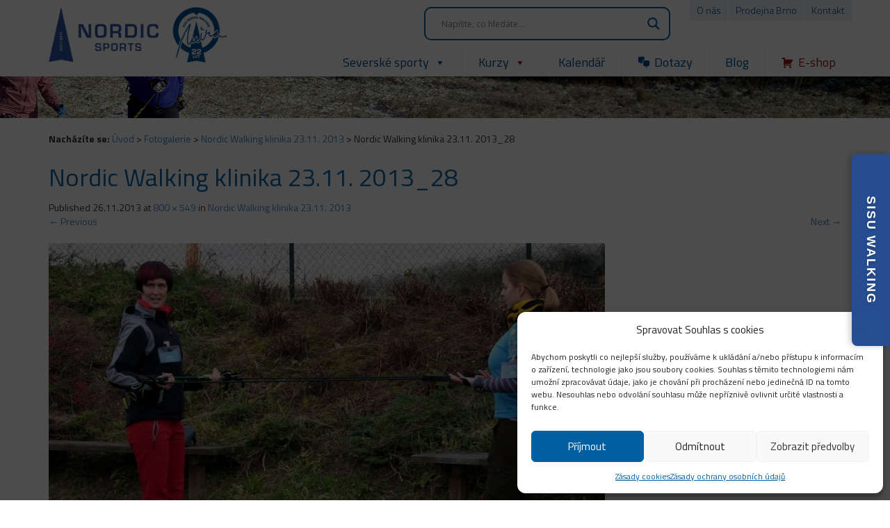

--- FILE ---
content_type: text/html; charset=utf-8
request_url: https://www.google.com/recaptcha/api2/anchor?ar=1&k=6Ld1SpEUAAAAAJ1svjMVyRhubxROErSyBozwgSJL&co=aHR0cHM6Ly93d3cubm9yZGljc3BvcnRzLmN6OjQ0Mw..&hl=en&v=N67nZn4AqZkNcbeMu4prBgzg&size=invisible&anchor-ms=20000&execute-ms=30000&cb=jcbvdkl6eg6a
body_size: 49911
content:
<!DOCTYPE HTML><html dir="ltr" lang="en"><head><meta http-equiv="Content-Type" content="text/html; charset=UTF-8">
<meta http-equiv="X-UA-Compatible" content="IE=edge">
<title>reCAPTCHA</title>
<style type="text/css">
/* cyrillic-ext */
@font-face {
  font-family: 'Roboto';
  font-style: normal;
  font-weight: 400;
  font-stretch: 100%;
  src: url(//fonts.gstatic.com/s/roboto/v48/KFO7CnqEu92Fr1ME7kSn66aGLdTylUAMa3GUBHMdazTgWw.woff2) format('woff2');
  unicode-range: U+0460-052F, U+1C80-1C8A, U+20B4, U+2DE0-2DFF, U+A640-A69F, U+FE2E-FE2F;
}
/* cyrillic */
@font-face {
  font-family: 'Roboto';
  font-style: normal;
  font-weight: 400;
  font-stretch: 100%;
  src: url(//fonts.gstatic.com/s/roboto/v48/KFO7CnqEu92Fr1ME7kSn66aGLdTylUAMa3iUBHMdazTgWw.woff2) format('woff2');
  unicode-range: U+0301, U+0400-045F, U+0490-0491, U+04B0-04B1, U+2116;
}
/* greek-ext */
@font-face {
  font-family: 'Roboto';
  font-style: normal;
  font-weight: 400;
  font-stretch: 100%;
  src: url(//fonts.gstatic.com/s/roboto/v48/KFO7CnqEu92Fr1ME7kSn66aGLdTylUAMa3CUBHMdazTgWw.woff2) format('woff2');
  unicode-range: U+1F00-1FFF;
}
/* greek */
@font-face {
  font-family: 'Roboto';
  font-style: normal;
  font-weight: 400;
  font-stretch: 100%;
  src: url(//fonts.gstatic.com/s/roboto/v48/KFO7CnqEu92Fr1ME7kSn66aGLdTylUAMa3-UBHMdazTgWw.woff2) format('woff2');
  unicode-range: U+0370-0377, U+037A-037F, U+0384-038A, U+038C, U+038E-03A1, U+03A3-03FF;
}
/* math */
@font-face {
  font-family: 'Roboto';
  font-style: normal;
  font-weight: 400;
  font-stretch: 100%;
  src: url(//fonts.gstatic.com/s/roboto/v48/KFO7CnqEu92Fr1ME7kSn66aGLdTylUAMawCUBHMdazTgWw.woff2) format('woff2');
  unicode-range: U+0302-0303, U+0305, U+0307-0308, U+0310, U+0312, U+0315, U+031A, U+0326-0327, U+032C, U+032F-0330, U+0332-0333, U+0338, U+033A, U+0346, U+034D, U+0391-03A1, U+03A3-03A9, U+03B1-03C9, U+03D1, U+03D5-03D6, U+03F0-03F1, U+03F4-03F5, U+2016-2017, U+2034-2038, U+203C, U+2040, U+2043, U+2047, U+2050, U+2057, U+205F, U+2070-2071, U+2074-208E, U+2090-209C, U+20D0-20DC, U+20E1, U+20E5-20EF, U+2100-2112, U+2114-2115, U+2117-2121, U+2123-214F, U+2190, U+2192, U+2194-21AE, U+21B0-21E5, U+21F1-21F2, U+21F4-2211, U+2213-2214, U+2216-22FF, U+2308-230B, U+2310, U+2319, U+231C-2321, U+2336-237A, U+237C, U+2395, U+239B-23B7, U+23D0, U+23DC-23E1, U+2474-2475, U+25AF, U+25B3, U+25B7, U+25BD, U+25C1, U+25CA, U+25CC, U+25FB, U+266D-266F, U+27C0-27FF, U+2900-2AFF, U+2B0E-2B11, U+2B30-2B4C, U+2BFE, U+3030, U+FF5B, U+FF5D, U+1D400-1D7FF, U+1EE00-1EEFF;
}
/* symbols */
@font-face {
  font-family: 'Roboto';
  font-style: normal;
  font-weight: 400;
  font-stretch: 100%;
  src: url(//fonts.gstatic.com/s/roboto/v48/KFO7CnqEu92Fr1ME7kSn66aGLdTylUAMaxKUBHMdazTgWw.woff2) format('woff2');
  unicode-range: U+0001-000C, U+000E-001F, U+007F-009F, U+20DD-20E0, U+20E2-20E4, U+2150-218F, U+2190, U+2192, U+2194-2199, U+21AF, U+21E6-21F0, U+21F3, U+2218-2219, U+2299, U+22C4-22C6, U+2300-243F, U+2440-244A, U+2460-24FF, U+25A0-27BF, U+2800-28FF, U+2921-2922, U+2981, U+29BF, U+29EB, U+2B00-2BFF, U+4DC0-4DFF, U+FFF9-FFFB, U+10140-1018E, U+10190-1019C, U+101A0, U+101D0-101FD, U+102E0-102FB, U+10E60-10E7E, U+1D2C0-1D2D3, U+1D2E0-1D37F, U+1F000-1F0FF, U+1F100-1F1AD, U+1F1E6-1F1FF, U+1F30D-1F30F, U+1F315, U+1F31C, U+1F31E, U+1F320-1F32C, U+1F336, U+1F378, U+1F37D, U+1F382, U+1F393-1F39F, U+1F3A7-1F3A8, U+1F3AC-1F3AF, U+1F3C2, U+1F3C4-1F3C6, U+1F3CA-1F3CE, U+1F3D4-1F3E0, U+1F3ED, U+1F3F1-1F3F3, U+1F3F5-1F3F7, U+1F408, U+1F415, U+1F41F, U+1F426, U+1F43F, U+1F441-1F442, U+1F444, U+1F446-1F449, U+1F44C-1F44E, U+1F453, U+1F46A, U+1F47D, U+1F4A3, U+1F4B0, U+1F4B3, U+1F4B9, U+1F4BB, U+1F4BF, U+1F4C8-1F4CB, U+1F4D6, U+1F4DA, U+1F4DF, U+1F4E3-1F4E6, U+1F4EA-1F4ED, U+1F4F7, U+1F4F9-1F4FB, U+1F4FD-1F4FE, U+1F503, U+1F507-1F50B, U+1F50D, U+1F512-1F513, U+1F53E-1F54A, U+1F54F-1F5FA, U+1F610, U+1F650-1F67F, U+1F687, U+1F68D, U+1F691, U+1F694, U+1F698, U+1F6AD, U+1F6B2, U+1F6B9-1F6BA, U+1F6BC, U+1F6C6-1F6CF, U+1F6D3-1F6D7, U+1F6E0-1F6EA, U+1F6F0-1F6F3, U+1F6F7-1F6FC, U+1F700-1F7FF, U+1F800-1F80B, U+1F810-1F847, U+1F850-1F859, U+1F860-1F887, U+1F890-1F8AD, U+1F8B0-1F8BB, U+1F8C0-1F8C1, U+1F900-1F90B, U+1F93B, U+1F946, U+1F984, U+1F996, U+1F9E9, U+1FA00-1FA6F, U+1FA70-1FA7C, U+1FA80-1FA89, U+1FA8F-1FAC6, U+1FACE-1FADC, U+1FADF-1FAE9, U+1FAF0-1FAF8, U+1FB00-1FBFF;
}
/* vietnamese */
@font-face {
  font-family: 'Roboto';
  font-style: normal;
  font-weight: 400;
  font-stretch: 100%;
  src: url(//fonts.gstatic.com/s/roboto/v48/KFO7CnqEu92Fr1ME7kSn66aGLdTylUAMa3OUBHMdazTgWw.woff2) format('woff2');
  unicode-range: U+0102-0103, U+0110-0111, U+0128-0129, U+0168-0169, U+01A0-01A1, U+01AF-01B0, U+0300-0301, U+0303-0304, U+0308-0309, U+0323, U+0329, U+1EA0-1EF9, U+20AB;
}
/* latin-ext */
@font-face {
  font-family: 'Roboto';
  font-style: normal;
  font-weight: 400;
  font-stretch: 100%;
  src: url(//fonts.gstatic.com/s/roboto/v48/KFO7CnqEu92Fr1ME7kSn66aGLdTylUAMa3KUBHMdazTgWw.woff2) format('woff2');
  unicode-range: U+0100-02BA, U+02BD-02C5, U+02C7-02CC, U+02CE-02D7, U+02DD-02FF, U+0304, U+0308, U+0329, U+1D00-1DBF, U+1E00-1E9F, U+1EF2-1EFF, U+2020, U+20A0-20AB, U+20AD-20C0, U+2113, U+2C60-2C7F, U+A720-A7FF;
}
/* latin */
@font-face {
  font-family: 'Roboto';
  font-style: normal;
  font-weight: 400;
  font-stretch: 100%;
  src: url(//fonts.gstatic.com/s/roboto/v48/KFO7CnqEu92Fr1ME7kSn66aGLdTylUAMa3yUBHMdazQ.woff2) format('woff2');
  unicode-range: U+0000-00FF, U+0131, U+0152-0153, U+02BB-02BC, U+02C6, U+02DA, U+02DC, U+0304, U+0308, U+0329, U+2000-206F, U+20AC, U+2122, U+2191, U+2193, U+2212, U+2215, U+FEFF, U+FFFD;
}
/* cyrillic-ext */
@font-face {
  font-family: 'Roboto';
  font-style: normal;
  font-weight: 500;
  font-stretch: 100%;
  src: url(//fonts.gstatic.com/s/roboto/v48/KFO7CnqEu92Fr1ME7kSn66aGLdTylUAMa3GUBHMdazTgWw.woff2) format('woff2');
  unicode-range: U+0460-052F, U+1C80-1C8A, U+20B4, U+2DE0-2DFF, U+A640-A69F, U+FE2E-FE2F;
}
/* cyrillic */
@font-face {
  font-family: 'Roboto';
  font-style: normal;
  font-weight: 500;
  font-stretch: 100%;
  src: url(//fonts.gstatic.com/s/roboto/v48/KFO7CnqEu92Fr1ME7kSn66aGLdTylUAMa3iUBHMdazTgWw.woff2) format('woff2');
  unicode-range: U+0301, U+0400-045F, U+0490-0491, U+04B0-04B1, U+2116;
}
/* greek-ext */
@font-face {
  font-family: 'Roboto';
  font-style: normal;
  font-weight: 500;
  font-stretch: 100%;
  src: url(//fonts.gstatic.com/s/roboto/v48/KFO7CnqEu92Fr1ME7kSn66aGLdTylUAMa3CUBHMdazTgWw.woff2) format('woff2');
  unicode-range: U+1F00-1FFF;
}
/* greek */
@font-face {
  font-family: 'Roboto';
  font-style: normal;
  font-weight: 500;
  font-stretch: 100%;
  src: url(//fonts.gstatic.com/s/roboto/v48/KFO7CnqEu92Fr1ME7kSn66aGLdTylUAMa3-UBHMdazTgWw.woff2) format('woff2');
  unicode-range: U+0370-0377, U+037A-037F, U+0384-038A, U+038C, U+038E-03A1, U+03A3-03FF;
}
/* math */
@font-face {
  font-family: 'Roboto';
  font-style: normal;
  font-weight: 500;
  font-stretch: 100%;
  src: url(//fonts.gstatic.com/s/roboto/v48/KFO7CnqEu92Fr1ME7kSn66aGLdTylUAMawCUBHMdazTgWw.woff2) format('woff2');
  unicode-range: U+0302-0303, U+0305, U+0307-0308, U+0310, U+0312, U+0315, U+031A, U+0326-0327, U+032C, U+032F-0330, U+0332-0333, U+0338, U+033A, U+0346, U+034D, U+0391-03A1, U+03A3-03A9, U+03B1-03C9, U+03D1, U+03D5-03D6, U+03F0-03F1, U+03F4-03F5, U+2016-2017, U+2034-2038, U+203C, U+2040, U+2043, U+2047, U+2050, U+2057, U+205F, U+2070-2071, U+2074-208E, U+2090-209C, U+20D0-20DC, U+20E1, U+20E5-20EF, U+2100-2112, U+2114-2115, U+2117-2121, U+2123-214F, U+2190, U+2192, U+2194-21AE, U+21B0-21E5, U+21F1-21F2, U+21F4-2211, U+2213-2214, U+2216-22FF, U+2308-230B, U+2310, U+2319, U+231C-2321, U+2336-237A, U+237C, U+2395, U+239B-23B7, U+23D0, U+23DC-23E1, U+2474-2475, U+25AF, U+25B3, U+25B7, U+25BD, U+25C1, U+25CA, U+25CC, U+25FB, U+266D-266F, U+27C0-27FF, U+2900-2AFF, U+2B0E-2B11, U+2B30-2B4C, U+2BFE, U+3030, U+FF5B, U+FF5D, U+1D400-1D7FF, U+1EE00-1EEFF;
}
/* symbols */
@font-face {
  font-family: 'Roboto';
  font-style: normal;
  font-weight: 500;
  font-stretch: 100%;
  src: url(//fonts.gstatic.com/s/roboto/v48/KFO7CnqEu92Fr1ME7kSn66aGLdTylUAMaxKUBHMdazTgWw.woff2) format('woff2');
  unicode-range: U+0001-000C, U+000E-001F, U+007F-009F, U+20DD-20E0, U+20E2-20E4, U+2150-218F, U+2190, U+2192, U+2194-2199, U+21AF, U+21E6-21F0, U+21F3, U+2218-2219, U+2299, U+22C4-22C6, U+2300-243F, U+2440-244A, U+2460-24FF, U+25A0-27BF, U+2800-28FF, U+2921-2922, U+2981, U+29BF, U+29EB, U+2B00-2BFF, U+4DC0-4DFF, U+FFF9-FFFB, U+10140-1018E, U+10190-1019C, U+101A0, U+101D0-101FD, U+102E0-102FB, U+10E60-10E7E, U+1D2C0-1D2D3, U+1D2E0-1D37F, U+1F000-1F0FF, U+1F100-1F1AD, U+1F1E6-1F1FF, U+1F30D-1F30F, U+1F315, U+1F31C, U+1F31E, U+1F320-1F32C, U+1F336, U+1F378, U+1F37D, U+1F382, U+1F393-1F39F, U+1F3A7-1F3A8, U+1F3AC-1F3AF, U+1F3C2, U+1F3C4-1F3C6, U+1F3CA-1F3CE, U+1F3D4-1F3E0, U+1F3ED, U+1F3F1-1F3F3, U+1F3F5-1F3F7, U+1F408, U+1F415, U+1F41F, U+1F426, U+1F43F, U+1F441-1F442, U+1F444, U+1F446-1F449, U+1F44C-1F44E, U+1F453, U+1F46A, U+1F47D, U+1F4A3, U+1F4B0, U+1F4B3, U+1F4B9, U+1F4BB, U+1F4BF, U+1F4C8-1F4CB, U+1F4D6, U+1F4DA, U+1F4DF, U+1F4E3-1F4E6, U+1F4EA-1F4ED, U+1F4F7, U+1F4F9-1F4FB, U+1F4FD-1F4FE, U+1F503, U+1F507-1F50B, U+1F50D, U+1F512-1F513, U+1F53E-1F54A, U+1F54F-1F5FA, U+1F610, U+1F650-1F67F, U+1F687, U+1F68D, U+1F691, U+1F694, U+1F698, U+1F6AD, U+1F6B2, U+1F6B9-1F6BA, U+1F6BC, U+1F6C6-1F6CF, U+1F6D3-1F6D7, U+1F6E0-1F6EA, U+1F6F0-1F6F3, U+1F6F7-1F6FC, U+1F700-1F7FF, U+1F800-1F80B, U+1F810-1F847, U+1F850-1F859, U+1F860-1F887, U+1F890-1F8AD, U+1F8B0-1F8BB, U+1F8C0-1F8C1, U+1F900-1F90B, U+1F93B, U+1F946, U+1F984, U+1F996, U+1F9E9, U+1FA00-1FA6F, U+1FA70-1FA7C, U+1FA80-1FA89, U+1FA8F-1FAC6, U+1FACE-1FADC, U+1FADF-1FAE9, U+1FAF0-1FAF8, U+1FB00-1FBFF;
}
/* vietnamese */
@font-face {
  font-family: 'Roboto';
  font-style: normal;
  font-weight: 500;
  font-stretch: 100%;
  src: url(//fonts.gstatic.com/s/roboto/v48/KFO7CnqEu92Fr1ME7kSn66aGLdTylUAMa3OUBHMdazTgWw.woff2) format('woff2');
  unicode-range: U+0102-0103, U+0110-0111, U+0128-0129, U+0168-0169, U+01A0-01A1, U+01AF-01B0, U+0300-0301, U+0303-0304, U+0308-0309, U+0323, U+0329, U+1EA0-1EF9, U+20AB;
}
/* latin-ext */
@font-face {
  font-family: 'Roboto';
  font-style: normal;
  font-weight: 500;
  font-stretch: 100%;
  src: url(//fonts.gstatic.com/s/roboto/v48/KFO7CnqEu92Fr1ME7kSn66aGLdTylUAMa3KUBHMdazTgWw.woff2) format('woff2');
  unicode-range: U+0100-02BA, U+02BD-02C5, U+02C7-02CC, U+02CE-02D7, U+02DD-02FF, U+0304, U+0308, U+0329, U+1D00-1DBF, U+1E00-1E9F, U+1EF2-1EFF, U+2020, U+20A0-20AB, U+20AD-20C0, U+2113, U+2C60-2C7F, U+A720-A7FF;
}
/* latin */
@font-face {
  font-family: 'Roboto';
  font-style: normal;
  font-weight: 500;
  font-stretch: 100%;
  src: url(//fonts.gstatic.com/s/roboto/v48/KFO7CnqEu92Fr1ME7kSn66aGLdTylUAMa3yUBHMdazQ.woff2) format('woff2');
  unicode-range: U+0000-00FF, U+0131, U+0152-0153, U+02BB-02BC, U+02C6, U+02DA, U+02DC, U+0304, U+0308, U+0329, U+2000-206F, U+20AC, U+2122, U+2191, U+2193, U+2212, U+2215, U+FEFF, U+FFFD;
}
/* cyrillic-ext */
@font-face {
  font-family: 'Roboto';
  font-style: normal;
  font-weight: 900;
  font-stretch: 100%;
  src: url(//fonts.gstatic.com/s/roboto/v48/KFO7CnqEu92Fr1ME7kSn66aGLdTylUAMa3GUBHMdazTgWw.woff2) format('woff2');
  unicode-range: U+0460-052F, U+1C80-1C8A, U+20B4, U+2DE0-2DFF, U+A640-A69F, U+FE2E-FE2F;
}
/* cyrillic */
@font-face {
  font-family: 'Roboto';
  font-style: normal;
  font-weight: 900;
  font-stretch: 100%;
  src: url(//fonts.gstatic.com/s/roboto/v48/KFO7CnqEu92Fr1ME7kSn66aGLdTylUAMa3iUBHMdazTgWw.woff2) format('woff2');
  unicode-range: U+0301, U+0400-045F, U+0490-0491, U+04B0-04B1, U+2116;
}
/* greek-ext */
@font-face {
  font-family: 'Roboto';
  font-style: normal;
  font-weight: 900;
  font-stretch: 100%;
  src: url(//fonts.gstatic.com/s/roboto/v48/KFO7CnqEu92Fr1ME7kSn66aGLdTylUAMa3CUBHMdazTgWw.woff2) format('woff2');
  unicode-range: U+1F00-1FFF;
}
/* greek */
@font-face {
  font-family: 'Roboto';
  font-style: normal;
  font-weight: 900;
  font-stretch: 100%;
  src: url(//fonts.gstatic.com/s/roboto/v48/KFO7CnqEu92Fr1ME7kSn66aGLdTylUAMa3-UBHMdazTgWw.woff2) format('woff2');
  unicode-range: U+0370-0377, U+037A-037F, U+0384-038A, U+038C, U+038E-03A1, U+03A3-03FF;
}
/* math */
@font-face {
  font-family: 'Roboto';
  font-style: normal;
  font-weight: 900;
  font-stretch: 100%;
  src: url(//fonts.gstatic.com/s/roboto/v48/KFO7CnqEu92Fr1ME7kSn66aGLdTylUAMawCUBHMdazTgWw.woff2) format('woff2');
  unicode-range: U+0302-0303, U+0305, U+0307-0308, U+0310, U+0312, U+0315, U+031A, U+0326-0327, U+032C, U+032F-0330, U+0332-0333, U+0338, U+033A, U+0346, U+034D, U+0391-03A1, U+03A3-03A9, U+03B1-03C9, U+03D1, U+03D5-03D6, U+03F0-03F1, U+03F4-03F5, U+2016-2017, U+2034-2038, U+203C, U+2040, U+2043, U+2047, U+2050, U+2057, U+205F, U+2070-2071, U+2074-208E, U+2090-209C, U+20D0-20DC, U+20E1, U+20E5-20EF, U+2100-2112, U+2114-2115, U+2117-2121, U+2123-214F, U+2190, U+2192, U+2194-21AE, U+21B0-21E5, U+21F1-21F2, U+21F4-2211, U+2213-2214, U+2216-22FF, U+2308-230B, U+2310, U+2319, U+231C-2321, U+2336-237A, U+237C, U+2395, U+239B-23B7, U+23D0, U+23DC-23E1, U+2474-2475, U+25AF, U+25B3, U+25B7, U+25BD, U+25C1, U+25CA, U+25CC, U+25FB, U+266D-266F, U+27C0-27FF, U+2900-2AFF, U+2B0E-2B11, U+2B30-2B4C, U+2BFE, U+3030, U+FF5B, U+FF5D, U+1D400-1D7FF, U+1EE00-1EEFF;
}
/* symbols */
@font-face {
  font-family: 'Roboto';
  font-style: normal;
  font-weight: 900;
  font-stretch: 100%;
  src: url(//fonts.gstatic.com/s/roboto/v48/KFO7CnqEu92Fr1ME7kSn66aGLdTylUAMaxKUBHMdazTgWw.woff2) format('woff2');
  unicode-range: U+0001-000C, U+000E-001F, U+007F-009F, U+20DD-20E0, U+20E2-20E4, U+2150-218F, U+2190, U+2192, U+2194-2199, U+21AF, U+21E6-21F0, U+21F3, U+2218-2219, U+2299, U+22C4-22C6, U+2300-243F, U+2440-244A, U+2460-24FF, U+25A0-27BF, U+2800-28FF, U+2921-2922, U+2981, U+29BF, U+29EB, U+2B00-2BFF, U+4DC0-4DFF, U+FFF9-FFFB, U+10140-1018E, U+10190-1019C, U+101A0, U+101D0-101FD, U+102E0-102FB, U+10E60-10E7E, U+1D2C0-1D2D3, U+1D2E0-1D37F, U+1F000-1F0FF, U+1F100-1F1AD, U+1F1E6-1F1FF, U+1F30D-1F30F, U+1F315, U+1F31C, U+1F31E, U+1F320-1F32C, U+1F336, U+1F378, U+1F37D, U+1F382, U+1F393-1F39F, U+1F3A7-1F3A8, U+1F3AC-1F3AF, U+1F3C2, U+1F3C4-1F3C6, U+1F3CA-1F3CE, U+1F3D4-1F3E0, U+1F3ED, U+1F3F1-1F3F3, U+1F3F5-1F3F7, U+1F408, U+1F415, U+1F41F, U+1F426, U+1F43F, U+1F441-1F442, U+1F444, U+1F446-1F449, U+1F44C-1F44E, U+1F453, U+1F46A, U+1F47D, U+1F4A3, U+1F4B0, U+1F4B3, U+1F4B9, U+1F4BB, U+1F4BF, U+1F4C8-1F4CB, U+1F4D6, U+1F4DA, U+1F4DF, U+1F4E3-1F4E6, U+1F4EA-1F4ED, U+1F4F7, U+1F4F9-1F4FB, U+1F4FD-1F4FE, U+1F503, U+1F507-1F50B, U+1F50D, U+1F512-1F513, U+1F53E-1F54A, U+1F54F-1F5FA, U+1F610, U+1F650-1F67F, U+1F687, U+1F68D, U+1F691, U+1F694, U+1F698, U+1F6AD, U+1F6B2, U+1F6B9-1F6BA, U+1F6BC, U+1F6C6-1F6CF, U+1F6D3-1F6D7, U+1F6E0-1F6EA, U+1F6F0-1F6F3, U+1F6F7-1F6FC, U+1F700-1F7FF, U+1F800-1F80B, U+1F810-1F847, U+1F850-1F859, U+1F860-1F887, U+1F890-1F8AD, U+1F8B0-1F8BB, U+1F8C0-1F8C1, U+1F900-1F90B, U+1F93B, U+1F946, U+1F984, U+1F996, U+1F9E9, U+1FA00-1FA6F, U+1FA70-1FA7C, U+1FA80-1FA89, U+1FA8F-1FAC6, U+1FACE-1FADC, U+1FADF-1FAE9, U+1FAF0-1FAF8, U+1FB00-1FBFF;
}
/* vietnamese */
@font-face {
  font-family: 'Roboto';
  font-style: normal;
  font-weight: 900;
  font-stretch: 100%;
  src: url(//fonts.gstatic.com/s/roboto/v48/KFO7CnqEu92Fr1ME7kSn66aGLdTylUAMa3OUBHMdazTgWw.woff2) format('woff2');
  unicode-range: U+0102-0103, U+0110-0111, U+0128-0129, U+0168-0169, U+01A0-01A1, U+01AF-01B0, U+0300-0301, U+0303-0304, U+0308-0309, U+0323, U+0329, U+1EA0-1EF9, U+20AB;
}
/* latin-ext */
@font-face {
  font-family: 'Roboto';
  font-style: normal;
  font-weight: 900;
  font-stretch: 100%;
  src: url(//fonts.gstatic.com/s/roboto/v48/KFO7CnqEu92Fr1ME7kSn66aGLdTylUAMa3KUBHMdazTgWw.woff2) format('woff2');
  unicode-range: U+0100-02BA, U+02BD-02C5, U+02C7-02CC, U+02CE-02D7, U+02DD-02FF, U+0304, U+0308, U+0329, U+1D00-1DBF, U+1E00-1E9F, U+1EF2-1EFF, U+2020, U+20A0-20AB, U+20AD-20C0, U+2113, U+2C60-2C7F, U+A720-A7FF;
}
/* latin */
@font-face {
  font-family: 'Roboto';
  font-style: normal;
  font-weight: 900;
  font-stretch: 100%;
  src: url(//fonts.gstatic.com/s/roboto/v48/KFO7CnqEu92Fr1ME7kSn66aGLdTylUAMa3yUBHMdazQ.woff2) format('woff2');
  unicode-range: U+0000-00FF, U+0131, U+0152-0153, U+02BB-02BC, U+02C6, U+02DA, U+02DC, U+0304, U+0308, U+0329, U+2000-206F, U+20AC, U+2122, U+2191, U+2193, U+2212, U+2215, U+FEFF, U+FFFD;
}

</style>
<link rel="stylesheet" type="text/css" href="https://www.gstatic.com/recaptcha/releases/N67nZn4AqZkNcbeMu4prBgzg/styles__ltr.css">
<script nonce="l6VeNlaxq3vBdEn_xnn06A" type="text/javascript">window['__recaptcha_api'] = 'https://www.google.com/recaptcha/api2/';</script>
<script type="text/javascript" src="https://www.gstatic.com/recaptcha/releases/N67nZn4AqZkNcbeMu4prBgzg/recaptcha__en.js" nonce="l6VeNlaxq3vBdEn_xnn06A">
      
    </script></head>
<body><div id="rc-anchor-alert" class="rc-anchor-alert"></div>
<input type="hidden" id="recaptcha-token" value="[base64]">
<script type="text/javascript" nonce="l6VeNlaxq3vBdEn_xnn06A">
      recaptcha.anchor.Main.init("[\x22ainput\x22,[\x22bgdata\x22,\x22\x22,\[base64]/[base64]/[base64]/bmV3IHJbeF0oY1swXSk6RT09Mj9uZXcgclt4XShjWzBdLGNbMV0pOkU9PTM/bmV3IHJbeF0oY1swXSxjWzFdLGNbMl0pOkU9PTQ/[base64]/[base64]/[base64]/[base64]/[base64]/[base64]/[base64]/[base64]\x22,\[base64]\x22,\x22fMKoBsOnfEoKwpQSw7JMC07Cs2nCjUTCocO5w5Q5WMOuWW0+wpEUIcOjAAAnw6zCmcKOw4HCpMKMw5MxU8O5wrHDqgbDkMOfeMOQLznCscOGbzTCkcK4w7lUwpjClMOPwpIrDiDCn8K8TiE4w7rCkxJMw4/DqQBVT2E6w4VbwqJUZMOdP2nCiWzDq8OnwpnClQFVw7TDj8K3w5jCssO5YMOhVUnCr8KKwpTCv8OGw4ZEwp7CkzsMV19tw5LDhcK8PAkGPMK5w7RgXFnCoMOLEF7CpEhZwqE/wqxMw4JBHTMuw6/Dm8KuUjPDhzguwq/[base64]/CsMKuwqXChMO1wotrWXw/IhQhfGcNbsOawpHCiSrDg0swwp9Pw5bDl8KRw4QGw7PCksKlaQAhw4YRYcK8TjzDtsOfPMKraQxmw6jDlQbDm8K+Q2wPAcOGwqDDswUAwq3DkMOhw41xw5zCpAhHLcKtRsO2HHLDhMKQcVRRwqEIYMO5DFXDpHVKwq0jwqQMwrVGSg7CoCjCg07DuzrDlE/DtcOTAypPaDUEwqXDrmgNw67CgMOXw5w5wp3DqsOYVFoNw6Z+wqVfQMK1OnTCqHnDqsKxblFSEXLDjMKncC7CoGsTw6Idw7oVLQ8vMF/CqsK5cETCo8KlR8KTe8OlwqZed8KeX3sdw5HDoVTDgBwOw7ARVQh3w7VzwojDqkHDiT8JMFV7w4LDn8KTw6EpwokmP8Kswpc/wpzCrMOSw6vDlizDpsOYw6bCr0wSOjPCicOCw7d+YsOrw6xhw5fCoSR8w6tNQ2lLKMOLwo9/wpDCt8Knw75+f8KCN8OLecKhPGxPw7cJw5/CnMOKw6XCsU7ClEJ4aF82w5rCnRIXw79bM8K/wrB+f8OWKRdSZkAlY8KEwrrChB0LOMKZwrZtWsOeMsKkwpDDk0I8w4/[base64]/CicKJd05Iwr95aBlSw6DDiEbCtiMdUcOTJ3PDgSzDocK8wqrDuTAdw4DCmcKBw5orYcKiwr3Dm0jCk3vDqjIVwobDkTDDuF8EP8OVJsKvw4rDtQbDuBTDqMKtwoQVwqN/CsOEw6wawqQBOsK/wqgiJcOUcQdAM8O2JcOVCT59w7A/woPCicOQwpdewrLCihvDjjlmfzbCoxDDtsKAw4dEwp/DujLCoBg9wp3Cq8KGw6jCp1I7woLDiFPCv8KbZsKMw5nDjcKBwpHCnEERwpwFwpzCt8OELcKwwobCmRYKJyVfccKTwoJiThkewphHQ8KSw7fChsOFMiPDqMOrB8K5XMKcN2ULworCusKpa0fCocKlFG7CpMK3WsKSwqQMQg3Cv8KjwofDr8O/cMKJw40gw45nAgE6KF50w73DusKUR2pcL8OCw6bCrsK9wotNwr/DkGZ1McKaw5RLPhnCgsKsw6HDhl7CvD7DtcKww49nDjZfw7M0w5XCiMKAw5lTwrjDniARw4zCm8OhBW94wqVfw581wqsDwokXBsOXwoJMa2YlI2TCsVUUPlg5wojCtUB/LVvDjw/[base64]/DmUHCuMOSwooLw7N0wo7CjcOhYsO3ezTCn8K5wqYZw7JLw7NKwqFtw6EtwpJmw5glM35nw7g6J0cUexfCoH9xw7XDl8K3wrLCjMKoF8O/bcOBwrBqwopvKFrCjRpIAmgAw5XDu1QBwr/Dp8Kzw5htBBt4w4rCrsKMTWzDmMK/[base64]/[base64]/[base64]/[base64]/SmptFjgmwq1owpAfP8OYw5ldw7XDtno6MUTDqcO4woAtw6YMGixHwpLDlsKUS8KYEGPDpcOQw6zCu8Oxw63CncK5w7rCkH/DvMOIwoArwo/DlMKkAV/DtXhpc8O/wozDq8OGw5kKw4ReeMODw5ZpOsODQsOkwr3DoBghwp/[base64]/wrhOw6/CqF3Dp8KdIcKVw7jCv0TDvT/DvMOaeidQwoJMYxTCkV7Dn0DCuMK2Cg83wp3Dvm3ClsOYw73DgsKJBg00X8OFwr/CqiTDr8KrL0pZw70xwrXDmlrDgCNiDsOFwr3CqcO5OHPDnMKdHSTDqsOUaAPCpsOfdEjCr3kSHMKxQMOZwrXCj8KEwrzCmmbDnsK/[base64]/w6x6LRBkeXxTLcO1PMOQw6pewr/[base64]/WjvCt8KPw7xuQFrCuXrDksKbaxrDliQGYjbDigvDs8O3w7ABWAtbBsOaw63CnU0BwrXCjsOtw6Q5wrJ6w4ETwq03KcK/[base64]/[base64]/[base64]/[base64]/DmU44wrNaW8O6LMOQwpQ/U8KcDXvCmwtYw6VVwrNdCS5EdMOkXMK8wrgSYcKiGsK9blQqwqjDmkLDjcKRwoh3In4iQRAAw4XDpsO1w4vDhcOPV2fDnFJlc8Kyw6YVcMKDw4HCnQgjw6LCj8ORLQ5aw7YDa8OZdcK5wohObX/DjWMfScO0P1fDmMKzJsOeS3nDrVnDjsOCQTEiw6JEwpfCiyPCiEvCliLCgsKIwoXClsKZY8O4w4lqVMOWw6Ybw6pYZ8OzTArChTN8wovDrMK+wrDDgmXCjgvCiEgdacOKW8KlFD3DqsONw4lIw58mX2/DgQvClcKTwpvCkMKuwo3DpMK/wpDCj3fDsDgMAW3CpQpPw7bDkMOpIkwcNQZVw6rCt8O/w50fXsO+QsK1UV4HwpzDpsKIwojCiMKDGzfCmcKbw4VFw6XCizMzD8KUw4pHKzbDtcOgQsOxEFfDm3smSltpVsOZfsKcw7gGDMOgw43Cnwxqw53CoMOfw7XDj8KBwr/ClsKMbMKbR8Ocw6Zyb8Kkw4RTG8OKw5TCrsKzQsOEwo4uPMK0wpB5woHCgMKRT8OmVlrDqSF8f8KQw69XwrtTw5sGw6VMwo/CgjJ/[base64]/CpsKnwozChMOlw4XDmcOCwpoSw7F/wqLClcOowr3Co8OMw4Izw4fCl0jCo0pVworDr8K1w5fCmsO5wp3DosKTL0fDiMKvdW9WLsK2BcO/GwfCisKsw65dw7PCpcOMw4DDkDMCQMKFEsOiwpfDssK5CgvCmDJaw6PDn8KMwrXDnMKmwrB+woFZwoDDj8OVw4/DjsKdNMK4QDDDisKoAcKKYXzDmsK/IADCtsOZf0bCtcKHR8OgTsOhwpMkw7Q4wptJwovDvTrCpMOzC8K5w43Dg1TDmUAwVA3Cu2cDKnHDjxDCq2PDvx3DncKXw6lAw5TCosKFwoEgw4gmX1IfwoUoGMOVO8OwNcKhwpEYw409w5HCj1XDiMKtUcKuw5zCkMOxw49ETErCmx/CvcKtwqHDpwRCYC9hw5J2SsKcw6p/XcO/wqR5wrlxScORHxpDwrPDlsK2N8Ohw4h1eBDCpxPCkQLCmjUZQQnCiCnDpsOrbFgNw5xowo7DmUctHCIsQ8KcJQvCtcOURcO4wq9HRsK9w5QMw67DvMOqw7oPw7gTw4kFVcKJw6s+DmbDiAV+w5YmwqDCnMOVZjALQ8KWGTXDsC/CsVhmVjMFwqJRwrzCqD7CvgbDiVJSwrPClmjCgE5QwqRWwq7CmCTCj8KKw74xV1MHCsOBwo3Dv8OkwrXDkcOYwoHDpVELcMK5w6JQwpzCssKvAXJUwpvDpXZ/XcKOw7TClcO8BMOGw7M4L8OoUcKyQGUAwpcsMcKvw7/DvTjDucO9WjAlVhAjw4LCjBZ4wozDvydWX8K8woVVYMOww6nDj3rDvsOZwpDDlFxRJjLDi8KRO0DDjXNXPzHDu8O7wo3CncO4wq3CoQPCmsKxACTCl8KIwroaw63DuEpNw5UDQsKjRMKWw6/[base64]/DjcO3IMKRw43DqsKFLcKow4/ClnIOXW1fWxbDtMKow6JlAcKnFid+wrHDt2DDm03CpUcYNMKpw5cnA8Kpwot3wrDDsMOZCT/Dg8KIYzzCnUrCkcOFV8ODw4/[base64]/Ckl3Dih3Dhj3CsBlRDsOaFcKrS0XCqg3CjB8uB8KkwrDClsKww6RINsOrGMKSwpnCkMOwdUPDpMO4w6cswpsCwoPCkMOBUWTCscKKMcO4w7TCtsKbwokKwpwYWhvCmsK3Jl3DnTHDslM5WhtqU8KQw4PCkmNxOFvDjcKuLcO+HsOLS2QKVBk1Ci7Dk2LDp8KPwo/CocK3wpA4w6DDhSDDul3CkQfDsMOuw4fCjsKhwqdrwrYxBjBSaXR0w5rDgFrDpi3CjCzCocKMOwJed3xSwq8vwoNvVMKOw7h/c1/[base64]/[base64]/DuMKvNcO6w5rDgGsJXcKKw7BJwpkWwpdhwrMgAnfDvw7Dj8K7CMOOw68QVsKOw7PChsO2wql2w71Xf2MMwpTDmcKlJBdcZjXCq8Oew6Alw6Y6dUEnw4PDm8OEwpLDglLCjsO6wpA1HsKAR2VecyNlwpDCtnPChsK8f8OkwpQrw5h/[base64]/DjsOQw7QBw57CtsKvKhAtFMKWd8KYHsKKwr3DgmTCqTTDghEXwpPDsVTChxROf8OPwqPDoMKWwrvCm8KOw53CjsOGaMKjwo7Di0rCsTPDsMOLVcK2NsKRBj9qw7/DgV/[base64]/[base64]/DjjTCisOVwrzCicOsBifClSE4RsODbwHCl8O5FMKUWFvClMOtVcOUKcOUwr7DrCkow7AXw4bDu8OWwpJDZifDusOfw6gpMzQuw4R3NcOFPRbDk8OYTkBDwprCoBY0EcOeXEfCl8OSw4fCuTnCtWzCgMOdw7zCvGgES8KqMiTCkUzDvMK1w5towpvDjcO0wpMlOV/DgxYawo8mMsOcbjNbTsKxwrlySMOrwqPDnsOFMHjCnsO+w4LCpDbDscKZwobDgcKAwqsMwphEUH52w6TChCFlfsOjw7jDk8KXGsK7w77Dn8O3wroMQQ9VPsO8Z8OEwqUde8OTPsOZVcOtw4/DikLDm0TDp8KXwq3CvcKBwq1kUsKywqbDq3U6GDnCuS4Ww5EXwq17wqTClGrDrMOBw63Dg0MLwpnCp8OyfBDClcONwo5Qwp/Cgg5cwo1BwqkHw5BPw5/Dm8O3TcOxw7slw4R7RMKyXMOTUgnCr0DDrMOIb8K4KcK5wr5Dw5NQSMOVw5cpw4lhw44wX8Kuw4/CgMKhQREdwqJNwrLDrMKDJMO/w7DDjsK9wpFKwonDssKUw5TDs8OaKgA+wrtRw6ddIypPwr9ZHsOdYcOuwox2w45mwo7CjMKUwocMMsKWw7vCnsKRPVjDkcKTTRdgwppABmvCkMOzF8OZwonDvMKAw6TDhQ4Qw6nChcK/[base64]/Ck8KMBMKLwq7CnwvDi34ZAcKPClXCj8KJwqcewrPDoWvClmd7w6V/eyTDk8K/C8Odw53DrAd/bg9ibsKUesK2LCrDt8OvM8KUw6xvasKBw5RzNcKXwowtAlTDv8Oaw6zCscKlw5R/Uhlow5fDhBQWSnLCtQUGwo1TwpjDgWh2wo8rBnd0w6Fnwo3DpcOgwoDDmD5Gw40VG8KwwqYjJsKCw6PCrsKSYMO/wqIFBwQkw4DDt8K0czrDvcOxw5l8w6jCgUQ8wrQWXMKjwo/[base64]/DmhhywpLDgMKsw5sNwrhFw7/CnMK0dwc+Fy3Di1p6Y8O0LsOUVlLCtMOfTEd5w4HCgsKLw7bCnFzDlMKJU1Yzwo9JwpbDu2HDmsOHw7DCrcKWwoPDpsKuwpFsbMKVH0hXwpgEYCRuw40awp3CpsOHw49ICcKuLcOaLMKFV2/CqkzDtzMtw47CkMOPQw4YdmDDmGwQcUHCtsKsHXDCtAXDt2vCnlo6w4BuXhrCucOOGsKow7rCtMKxw5vCr0MPIMKyYGDDt8KrwqnCgi/[base64]/CrzfDlUPDvXcNUsKDWgHCqEY/Y8KlL8OLHMOPw4DDm8KbD18Pw7vDkMO7w5QEbixdWjLDlRZ7w6LCpMKsWWDCqnlbUzrDlErChMKlFRtuHQ7Dl2Zcw7gAwqDCosOvwo/CqVDDocOFLMObwqvDiDgxw6rDtVbDgXgocVnDlCBUwoAHNsOMw6UVw7RywoAjw4MIw4FIFsK4w70Xw5DCpw0zDAvDj8KZXMKlC8Oqw6YiFsOrSRTCp2gWwrbCnzXDsU1awqcqw5ZRAgMxHgLDhy/CmsOXBcOGZDvDvMK+w6kyAiR0w7zCv8K3dwnDoCBOw5/[base64]/DjcOowoYVGcK8CsOwKmfDocKJw5U/MWBJQzPCvWfDiMKuNhDDlGt0w5DCrADDjjfDo8KBDEDDhEDCssKAY1Aawr8Jw5sbIsOhZkRJwrrCoSTClcKqEgzCmBDClGt6wr/ClBfCgcOlwofDvhprUMOmXMKlw500FsO2w6JBSsKZw5zDpxp3Kn4YBlXCqBR9wqxDb3YUKQEQw612wr7CtjoyLMOqVDDDtw/CqmnDp8KwZ8Kew45/U2NYwqIMBksjSMKhUzISw4/Ct3V7w690WcKUIA8xDsORw4jCksOBwpTDo8OiaMOWwrM2aMKzw6rDlcKpwrnDpEE1eRvDg0c5wr/[base64]/DmA47w7/Dp8OGwovDuMKZw7IBJB/DqcOfclhWwrbCisKVWgIKKsKbwprCgDXCkMOeWnFbwq/DuMKPE8OSYXbCgsO1w4HDlsKRw6vDhVAgw798bU5Yw4ZIU0FuFWbDrcOFLWLDqm/CuVbDg8OvBBTCvsKaPWvDh33Cm1dgDsO1wq/CjU7Ds34/P3DCs1fDn8K7w6AJOnFVdMOTQsOUwofCnsOtejzDnAXChMO3J8Oww43Cj8OGJTfDjjrDoilKwo7Ck8OyIsOAdRdMXWDDosK4GMO3dsK7SUTDssK1MMKTGDrCsxrCtMOEJMKzw7Uow5LCisKOw6zDoCpJJlnCrDMEwqDCmsKlY8KXwqfDtlLClcKrwq/DtcKLDGjCr8OWCGk8w4k3KGHCucOJw4jCr8O/MUdjw4A6w5nDpXUOw4AqZBrDljs8w6bCh2LDkBLCqMKgegHCrsKDwqLDjsK3w5QEeS0Xw48NOMOKTcOnWlnDpcKjwrjCs8OrDsONwp0NUsOZwqXCj8K3w7JIJcOSUcKFfRjCo8OxwpMLwqV+wo/[base64]/DljfDnXU5DT/Cjxh/PsKwVcORw58NU8KCZsOoB0wHwqrCr8KucA3Dl8K3w6QgUy7DosOuw4JKwqosLcONPsKSClPCklNnOMKew6jDihtdUcOtPsOTw647csObwr8UHioMwrE4O2XCtMOcw5FCYFfDk3BUL0rDpi8mF8Odwo7DoVY4w4LChMORw5oMO8KBw6zDtMKwOMOzw7/DvxbDkBAAVcKSwrMnw6dnL8Kjwr9NZMKIw5PDhnBIPg7DtWI7RmtRw4rCuSLCtMKrw5PCpilXO8OceyLCqQvDpyLDj1/DuwTDicKhwqrDrw1lwqk0B8OewqvCjknCncOMXMOHw6XDnwYDckDDo8ODwqzDu2UqLRTDkcKpeMKjwqguw5nDgcKXZQjDlULDsAPCvMKTwr/DvAJyUMOXEsOxAcKawr55wpzCnzXDjsOrw44BKMKvYsKmbsKSX8Oiwr5Tw7swwpEpU8Ouwo3DuMKFw4t+wrLDuMK/[base64]/QnUfw43CnCPCrsKFJMKhwrR3wqXCh8Orw6YAwoHChjMXEcOhw7ZJFlMdXmYdaGk2HsO8w7tfeyvDiG3CkBUUN2TCkMO8w6hFaC1rwpElf0Y/DVNkw65Ww4cNwoQqwqjCphnDoBfCrx/CgxfDr0JOOR84IFLClhZ2HMONwp3DhUXCmcKCeMORZMOUw4bCr8OfBsKCw7tpwpDDmnTCvsKEU2QOFx1qwqA4LhgSw4Ysw6RkJsK7HcKZwo0fHlbCgBfDs17CmMOkw4hSWApFworDrcKmNMO4F8KYwo3Cm8KrEHtLbA7Cmn/DjMKRX8OfZsKFTlHCisKLbsOuSsKlF8O+wqfDoxvDu3YhQ8OuwovCoD/Dhi8KwqnDiMOrw47DrsKhbHTCmsKXw6QCw5HCq8Ofw7bDnW3DssK9wpzDiBLCrcK1w5PDm1zDqsKwYUjCqcOJwq3DiCrDtDPDmT40w4F9GMOwSsONwqbDmwDDicOGwqpzS8Kww6HCrMOJS3ZrwrnDmmvCsMKrwqduwoEGM8KaaMKEC8OIJQsGwo4/JMKiwqzDi0DDhh1WwrHChcKJFcOOw4sERcOgeBkEwpNgwpokQMKNA8KuXMO/XipSwrHCucKpFlMWfnFEHUZ+M2bCjlM/C8O7fMOawr/Ct8K4ZANLfsOnBC4GUcKTwqHDijdMwoNxXA3CsGdrdlfDqcO/[base64]/DgMKhw4fDiTMQLjVZXcOFV8KeFsKRZ8KORQITwopqw7ANwrVLFn/DhTonO8KpC8KTw4Azwq/DlMKlZ0vDp0wiw4dHwrnClkxLwplKwp0gGFTDull5GGZTw6vDmMOAS8KcMVfDh8OOwptmw6TDv8OIKcK/wr1fw74LE0wQwpRzTEvCmxnCkwnDrUrDiBXDnlBkw5zCqhnDncOFw7TCmh/CqcOlRh91w7lfw4s6w5bDosOeVjBlw4Uvwo5+W8KTR8OVZ8OnD2J2DcOrdyrCiMO1QcKRL0JPwp/[base64]/CtMOHcMODwpQPQMOKw7bDpsOMw4pCw7fDlDLDqi1hTB49PlEmScKXXXzCixvDiMOAwpDDj8O1w60Uw6DCrS9HwqNcw6fCmMKQcw4AGsK7ccKHacO7woTDvcKQw43ClnvDmS17LMOyDMKgZMKeCMOpw7jDmnchwpPCs3hBwq0nw7Iiw7nDocK/wpjDo2rCsFXDusO7NS3DqH/ChMKJD39iw6FCw7zDocOfw6J5Bn3Ch8OBHAlXQlshDcOSwq9awopvID52w4JwwqXChsOlw7XDicO8wrFKTcKvw5dbw7PDhMOEw6RnbcO0Xj/[base64]/DrMKLO8KZw6XDjcOdN8KUw7zCqcK8wqLChcOZZT1mwonDjCvDkcKaw7gHYMKow4ELdsOWOMKAPCTDr8KxPMOIesKswrUYScOVwpHDh2hQwqo7NCAHOsO4dQzCgkJXEcOtQsK7w6DDswnDgXDDt3xDwoHCvD9pw7nCoyNzZy/DtMONw79+w45uIg/Cj2J3wqPCsGFjBWLDgsOOwqbDmDF/aMKHw58qw4DCm8KDwpTDg8ORPMO0wqMZP8OtScKtRsO4EFoFwq7CncKnEMK/VBlHPMOvGzPDkMOXw5IvQDLDjFLDjhfCuMOvw7TDlgTCuCTCiMOkwr8/[base64]/[base64]/DqyjDkSTDu8KKw6vDt1ISSDp9w7TDr0IMwq7CvU3Cik/DinEIwo5lVsKow7YgwoZbw5QAOcKrw6XClsK6w5dHS2bDssKvEQsYW8KdesOjNV/[base64]/DmsKiw7YowoDDjsKORyYYwoQKMC1TwqrCjyt/[base64]/DhhPCizPDm8ObwovCmMOUFMOSU8OQQ0tjw4dJw5vCiXnDucOqC8O4w4Rtw43Dmwk1NDjDrybCszowwo/DgDEjNzXDo8KFUjljw7l6eMKsG3PCvRp1NsOBw5FIw4/DusKecSfDl8KqwppkAsOeSgrDvBxCwqNbw5wCUWoIwrLDkcO8w40OXGZhTgfCosKSEMKYccOVw6ltMgcBwr0ew7jCsngPw6zDocKaOcOXKcKmF8KFXnDCmnAod3PDoMO6wq9oQcOpw6LDgMOiXTfCmX/DucOHDsK/wq4IwpHCtMO4wqTDkcKLX8ODw6PCl1c1aMKKwo/[base64]/[base64]/Ds8OYwpxIcMOAw67CszgSbVDDjS3DgsOFw7gyw47DrcK/wqjDpBnDtmXCvA7Di8Kbw7Nyw7lmQsKSw7F3aAlue8OhCjR1fMKBwqRww5vCmlHDj0XDmlzDjcKLwq/DvX/[base64]/Wi5Awo1WecOMNUjDtmZvKsKewq/DlHPCosKbwpYdQDDCqV1SAHTCrgFkw4PCl3J/w5rClMKYQGbCh8Kww4bDtDsnLG0/wpoJNXnCvGU1wpDDpMKMwojDkTHCscOEY3XCnlPCmXI8Py4Fw58QacOiKsKlw6nDlVXDr2/Dj3lwcHUYw6Z9GsK4wro0wqsdWXt7GcOoJFbCjcOHfncmwovCg23CskbCnhDCq0okY34iwqZ5wqPCmyPCgXXDvsO7w6EDwpPCjnAxLBZUwqvCu3MELjd3Eh/CuMOaw48/w6Mkw5k8GcKlBMKhw64twokPQ1vDqcOYw7NGw5jCtBUrwoANTsOrw4bDhcORXsKnGErDuMKVw7LDlicldU82w5QFPcKUA8K0ARHCn8Onw7TDksOhLMKgNEI6QxRjwqnCln48woXDmQLDgFNzw5zCmsKXw53CiTPDpcKjLHckLcO1w47Dold+wpvDmsO/w5DDq8KIUCDCv1dEMD5ddRHDiH7CvEHDr3UiwoAQw6DDoMODRmIAw4jDmMOdw4RlA0/Dv8OkS8KzYcKuGcKTw4omVVsFwo1Rw4/DuxzDnsOcTsOXw5XDtMOKwozDmyhLNxh5w4EFfsK1w5gHHgvDg0rCocK2w5HDmsK5w7nChcOiPGDDocKhwp/Cs1zCoMOyI03CocOCwq/DoQ/DiU88w4oVwozDp8KVWXJic0nCjMO4w6bDhMKYbMKnUcO9O8OrWcKjGMKcXDzDp1Z6ZcKrwojDm8KnwqHCn0BCGMK7wqHDvMKib1A9wp/[base64]/CqQ9BWVbDrXzCrMO7wpBwwo3CnjjDl8OfwqnCisOPaA9BwrLCh8KuSsObw6XDmxLCiV3Ck8KXwpHDnMKrMHjDgHnCh1/DosKqGMO3UG9qQms1wqfCozlBw4PDlMO8Y8Oww4jDmBhkw4BxVcKkwrQiOi9oLyPCuVzCtUBoXsOFw5B5UcOaw5oyHATCsGotw6zDmcKNOsKtDsKQDcOPwqbChcKtw4llwrJ3bcOTWEzDj01Jw7HDgRvDrykAwpgZQ8OOwpJjwoHDnMOlwr1VThsLwqfCnMOAaS/CqMKIXsKBwqw8w5hKDsOEAMKmG8Kvw7suXcOrD2rCnXwFZgkOw7LDnklfwo/DvsK4Z8KrcsOowqrDpsKkMnDDkMOBGXo0woHCocOpMcKjDnDDgMOOTC3CoMK/wqNiw5d1w7XDgMKURWZYN8O4VHTCllBlLcKxESjCrcKkwr5ATy/CjG/CrH7DoTrCqTAIw7ICw5DCi1TCjglnQsOaZz4Pw4jChsKQGHPCtjPCjcOSw5NHwoMqw7AIbADCmhzCpMKYw61iwrsaajEAw6AFNcONZsObQcOEwotAw5vDuy8Sw4rDu8KuWhLCk8KCw7hkworDgcK+B8OkUFzCrAnChDHCoUPCjh/Dh1xjwphowq/DgsOPw6YcwqsVe8OoUTtAw4vCl8O1w6PDkGJOw401w4PDtcOgwph3NEDCrsKADcOVw5UJw4DCsMKNOcKZIHNAw4MdPVAlw4LDiXnDul7CpsOrw7V0BlLDs8K+BcONwpFQM1HDlcKxAMKNw7HDuMOTd8KGBB8UU8OYBHYRwpfCj8KqF8Olw44GO8OwP04/ZwN9woh7ScKcw5PCgW7CvQbDqGQEwqDCvcOMw6/[base64]/DkcKtwrbDssKBwpl6YFBUIjokwrnChFM6w4gfQC/CpxbCmcKAEMO7wonCqgAZPxvCmFPCl0PDkcOWS8K5wr7DhWPCrwHDgcKKX3gFMcKEeMK4d0scCgFhw7bCoGltw5/CucKWwpY3w57CpsKHw5YbC0k6C8OTw5XDjRFkFMOVRTQaDi00w7M0A8KjwqLDrh5oNWtuCcOswoEtwoUAwqPCmsOTw5YsYcO3TcOSNgHDrMO6w5xSQMKnNltFWsOmdSfDkyxMw4VACsKsPcOkw4oJbysUB8KSQivDuCdWZSjCv3/[base64]/[base64]/ZlA1w7XDhV9mwqk7JcKwXMOUGW/DvnIhTsKWwpXCqGnDucOhEsKJf309Emcrw6xddSXDqGQVw7nDh3jDg2ZbFzHDqAvDnsKDw6gfw4fDtsKWLcONWw5vc8OPwqwPG0fDqcKzGcOIwqHCoQpXH8Orw6l2QcKvw6E/XiNgwrxqw7LDsWtCUsOvw7TDu8O1N8KLw4hgwodKwoB+w7pZIiANwqvCu8O0CDDDmDQsbsOfLMOpLsKsw7wHCj/DhcKWw7LCrMKtwrvCmQLDqG3DjDfDumrCgD3ChMOXwpLDoGTCmXhyVcKMw6zCnTbCrFvDmR8/wqo7woDDoMKIw6HDtTtofcKxw7LDlcKBR8KPwrTDhcKJw4vCkTldw5UXwo9sw6EBwq7CrClOw5l1B3zDkcOKEQDDnGbDp8OPOsO1wpYBw4guZMOzwonCnsKWAkDCmGQ8IH/CkRNiwpphw4jDulF8IkTCjBsgLsO8ED5Bw4QMNTxdw6LCkMKoKhZ6woFrw5p8w4orZMOiXcOhw4nCicOewp/Ch8OGw5VTwqnCsQVrwofDviTCusKOPR7CiWjCrsOYLMOrFSkyw6Ixw6BLDXzCizVGwocjw6ZoJEQIacOrDMOITMKEIMOBw7hNw7DCs8OiEFrDnX5bw4xTGsKDw6rDsXZef3LDkQjDgEBOw7TCrhYsZMO2OT/[base64]/[base64]/wrBJZz7Cjn/Dr2HCjWHCksObaVXCl05JZsKPXCTCosKAw4oXXiJfZjN7J8OVwqfCnsO8MCvDhDAJD04dcE/ChSNXfCc/RhBUUcKQOEDDtsOnHcKRwrbDlMK6d2QgeCfCj8OeXsKdw7bDrx7CpkDDuMOaw5DCnCRQO8KXwqXClCrCm2nCr8OpwpbDn8OnUklxY03DuUcZXhBfMcOLwpjCtHplMVE5Y3rCu8KObMOvYcOEFsKHOsOLwplaNE/DqcOYHB7DncKuw4NIF8OOw4d6wp/Cp28AwpDDqVEQOMOMaMO1VsKaREXCnWzDux1zwoTDizTCrGYCG3TDq8KJc8OgejbDrkFbLcOfwrNVLhrCkXYIw49mw5HDnsKrw5dmUkfCvh7CrXgww4TDjTUHwrHDmHNlwo/[base64]/DtRHCrwQKL8OzbzDDnVohYMOKwqfCsldqwo7CqRd8aknDmHPDpC9pw4JFEMKCRW9qw7EoJTtOwpjCmzzDmsOEw5x7CMO1OMOGNMKVwrw7QcKmw47DusOiWcKow6nCksOfI0nDjsKsw6c7FUDCuC3DgycIDsOicH4Tw7/Csk/Cv8O8OWvCoB9bw5BJwrfClsKewoDCosKXKjnCin/ClcKVw6jCssOxZcOTw4o9wofChsKjAWImHDwpBcKjw7vCgHfDrmrCqyYYw59/w7TCiMOVVsKlDl7CrwkVZcK6wq/Ctx8rXW8iw5bCpihUwoRrFEvDrUHChH4aAMKPw47DmsKXw4U0DATDiMOMwofCisOYD8OQScK7f8KlwpDDuFTDuGfDnsO/FsKzNQDCv3RNL8OLwpYFNcOWwpAfOcKaw5tWwr53HMO7wqDDpsKmSDk2wqfDoMKKKQzDtGDCjMOfCQHDpDNlI3Asw4LCuV/DkhzDli9Jd0LDuxTCkhgXVW0Vw4LDksO2WBjDrxFfORJMScK/w7HDl191woMUw7YqwoAcwr3CrsK5AiPDi8KGw480woTCskIJw74NHHkmdmXCmkfCrVwKw4UoU8O1BFZww6bCtMOOw5fDqT0NJsOaw6trblInw7fCqsKPw7TDtMOcw4vDlsOnw5/Dm8KzaEFXw6zCvxFzIRXDjsOOA8OLw7jDmcO6w71pw4nCpsKXwrLCuMKIHErDhy9Xw7/[base64]/[base64]/GTF/w4QwUwrDlHIvw5bDusKVdDkhKMKRKcKlMiZTwrfCu3h+SBtFHMKSwqvDkEEywqBXw5RiFmzDo0vCr8K3asKgwrzDv8KEwpfDgcKBKkLClsOzfhzCu8ODwpEYwoTDtMK1wrBEbMOUw55+wpECwqHDjlE9w7BObsO/[base64]/w7nCjiMcwoh+w5A/F8KHwoHCt8OZw57CkcKadF8kwqzCo8OyURnDk8Otw6Emw6PDqMK2w6RkVmXDr8KhPCfCpsKjwqpAU0tiw5dIY8Ohw7zCu8KPMlouw4lSYMO4wpVLKx4cw5A2YW3DhsKHaVLChTYaLsOMwprCmcKlw5vDpcO3w7kuw4zDs8Kpwp5uwonDvMOhwqLCgMOqHDRkw5zCk8O/wo/CmiQJYFp3w5XDvsO8Il3DkiPDhsKnQ1XCs8O9WcOFwq3Dn8O1wpzClMKHwoAgw4UNwpUDwp7DnmLDj17DnXfDs8OIwoTDogZAwoVEQsKsPMKDM8OOwr/ChcKPe8KUwqxocVolJMKaNcOWwq8ewqBZIMKwwq4NLwlYw40oUMKUwo1tw5PDhX05PCDDuMOtwrfCkMO/BzbCucOpwokQwrwrw7lHHMODdXV+HsOFL8KEVMOAFhPCimglwonDmQdTw7R0w6sCw5jDpBcgO8OUw4fDq1I9woLDnx3CvcOhNHvDg8K+PEZwVVUpIcKXw73DiSPCvMOMw7XDpyLDj8OodHDDggYTw749wqtYw5/CicKawp5XAsOQVk3Chz7CpRPDhBXDhlpqwpvDl8KTPCMTw6oMX8OzwpYJTMO3Q21mT8OwccOiRsOzw4DCj0PDt00eP8KpZzjCiMOdwp7CvlM7w6lZTMKiO8Oew7HDmkJ1w47DvSxpw43Cs8KgwozDqMO/wpXCrUjDiDR7w4nCiUvCn8KxO1oxw4/DqcKzBljCrcKhw7FHDkjDgkLCosO7woLCrh89wo/CmR/CqsODw7smwrgbw5zDvhIwGMKKw5DDv1klCMO/cMOyek/DgcOxbQjCk8OAw501w51TOx/CoMK8wp0PRsOJwpgNXcKSc8K/OsOQIwt0wowowpd1wobDuW3DtUjCmcOGwrXCq8O7FsK6w7bDvDXDm8OZU8O3dVAoUR4EIsKMwoPChRkqw7/CgXTCqQnCgQNiwrfDtcKswrNuKWwVw47ClQLDo8KNOnEVw6pHeMKuw7gvwol4w5nDjkTDs09ew50iwoAXw5fDr8ORwrbDr8Kuw5khH8Kgw4XCtwbDgsO2eVzCk3LCmMO/PQfCicKrQkHCncOVwrEqBCg2wrTDrj41TsOFb8Owwr/[base64]/AD3DsT85w7nCv8OxL8KPwqjCvMK0wroKCcOBH8KqwohDw4U/dkcqRR/DlsOtw7/[base64]/CucODacKPEycnwqp6XMKPd8OEw654wqPCjcOQWQMmw4UAw7bCrBTCkcOZZsOHHmTDiMOBwokNw60iw5XCiznDmEwpw5MnL33DmmIoD8KYwr/Dv1A8w7jCk8OdHGcDw7HCv8OQw5vDvsOYcD9Ww5Unw5zCqxoRdwjDkzHCkcOmwpHCkiF7IsKvB8Ohw4LDrzHCtnrCgcKkJHAvw65mCUPDvcOBcsOBwq7DtULClMKNw4AbZXJKw4PCicO4wpgxw7nDgH3Dmg/DoEcrw47DnMKCw53DpMKRw7HDowgEw7c9TMOJKkzClTzDvlQpwqsGH0M5JMKvwqdmIEg6TiPDsyXCvcO7IMKcPD3CtGVuwoxCw67ClxJUw4w8OgLDgcKbw7B+w4HCjcK5P3gSw5XDqsKmw58DCsOCw7ADw5XDjMOsw6suw7RowoHCt8OzS1nDhy/Ct8OgUUhRwoBPM2vDqsKyG8Kkw45Iw7BCw6/CjsKrw5VNw7TClMOMw7bCrEp5TyvCrsKUwrfDs0Vjw5kqwoDCl0Bfw6/CvlTDgcK2w619wozCrsOLwroqUMO7AsO3wqDCvMKzwo1NXmQow7haw6HCtALCrDxPZQMOKFTCgcKPScKVwqFkS8OjT8KAaxRFYcOeCENYwq9uw6UNPMOpW8OiwoXCmHvCoVElGsKkwrjClBwMcsKBAcKvRHo0w6jDqMO6F0TDm8KUw44iWCzDhMKzw6NId8K/SinDvF0xwqIiwp7DkMO6BcOywqDChsKcwqPDuFw0w47DlMKUCjfDocOjwoNyJcK/CjcSBMKtRsKzw6DDjHUzGsO7ccOQw6nChR/CjMO4Y8OXBCHCr8KhZMKxw44GQAwbd8OZG8KDw7/DvcKLwpN1esKJd8OFw7dMw6DDg8KvJ0/DjSMFwol1EXlww7/Cij/Cr8OVP1NowowZF1zDn8OswojDlMOxwqbCs8KmwrHDlQ4jwqXCkVnCvsKwwpU2QwvDgsOmwp/Cq8KCwp5Lw5TDshIyDX3Dgk/DuQ0sQSPDugo+w5DCgDIODMO8En1USMOfwoTDicOYw6fDg0IqQsKyDcOoNsObw59wNMK8H8KdwrzChBnDtMOOw5MFw4TDtCBAE0TCjMKMw5slFk8sw7BQwq4VTMKtwofChE4XwqEAFhLCrcKAw4NOw5/[base64]/bgB5ZsOKwrUlZU4kbXUKw7lwXMOHw4Rwwrw1w7vCnMOfw4ZTEsKxV2DDn8Ohw6XDssKvw5pAB8OZU8OWw4jCviZvI8Kow6jDqcKPwrskwo3DlwclYsKHV14XGcOpw78UEMOKA8OVIGTCmi4GMcOqCSDCgcKpVCTDrsKTwqbDnMKKKsKDwq3DgR/Dh8Ocw6fDrGDCkWbCiMKHHcKFw61iQztsw5cwSV8Kw4/CjMKTw4HDsMKwwp7DmsOawqJSbsOiw47Ch8Ojw5IwTSzChV01C1sww480wp5YwqHCqXTDlmQdFgXDjMOBFXXCtTbDp8KSEQfCicK+w7jCv8K6CkVoPlZuOMKzw6okHhDDnX8Ow4/[base64]/[base64]/DgcKXPBBjEg/CscKCwpAAw58XH8KjCcORw6LCusO+eElnw690NsOiFcK2w5XChGNaLcKVwqdyXiwGEsKdw67ComvDgsOkw4jDhsKKwqDCgsKKI8KdRxknU0vDqMO0w7sKbsOYw6bCiw\\u003d\\u003d\x22],null,[\x22conf\x22,null,\x226Ld1SpEUAAAAAJ1svjMVyRhubxROErSyBozwgSJL\x22,0,null,null,null,0,[21,125,63,73,95,87,41,43,42,83,102,105,109,121],[7059694,528],0,null,null,null,null,0,null,0,null,700,1,null,0,\[base64]/76lBhnEnQkZnOKMAhmv8xEZ\x22,0,0,null,null,1,null,0,1,null,null,null,0],\x22https://www.nordicsports.cz:443\x22,null,[3,1,1],null,null,null,1,3600,[\x22https://www.google.com/intl/en/policies/privacy/\x22,\x22https://www.google.com/intl/en/policies/terms/\x22],\x22nxPATTNqz+RcDg+gWUxcwobp79UivU4ulyKSc1Ch6Y0\\u003d\x22,1,0,null,1,1769728612852,0,0,[213,30,106],null,[168,222,95,5],\x22RC-mFTVm8kKAuWCZg\x22,null,null,null,null,null,\x220dAFcWeA7AoeC9oROmllTF_oZXev8ZlWozyaKPSgRXa23W4M7fL_icUCo7d6eVZpk1R7gCTfAFgxlc91Cwdk2_T4HAgdrTBodsfA\x22,1769811412753]");
    </script></body></html>

--- FILE ---
content_type: text/css
request_url: https://www.nordicsports.cz/wp-content/themes/nordic/style.css?ver=4e110f60b28aa93e7fe61c03b69ae69f
body_size: 4487
content:
/*
Theme Name: Nordic Sports (Miroslav Mira)
Theme URI: http://underscores.me/
Author: Zbyšek Podhárzský
Author URI: http:/www.personastudio.cz
Description: A 2013 theme for Nordic Sports main Website with support of Woocommerce
Version: 1.5
License: GNU General Public License
License URI: license.txt
Text Domain: nordic
Domain Path: /languages/
Tags:

This theme, like WordPress, is licensed under the GPL.
Use it to make something cool, have fun, and share what you've learned with others.

 Nordic Sports is based on Underscores http://underscores.me/, (C) 2012-2013 Automattic, Inc.

Resetting and rebuilding styles have been helped along thanks to the fine work of
Eric Meyer http://meyerweb.com/eric/tools/css/reset/index.html
along with Nicolas Gallagher and Jonathan Neal http://necolas.github.com/normalize.css/
and Blueprint http://www.blueprintcss.org/
*/

.grecaptcha-badge { 
    visibility: hidden;
}

.trasy-link img{transition: transform .2s;}
.trasy-link img:hover{transform: scale(1.02);}

#primary p {
font-size: 16px!important;
line-height: 22px!important;
padding-bottom:5px;
}

@media only screen and (max-width: 700px) {

}


/* HEADER */

#menu-area {
	height: 110px;
	position: relative;
}

#banner-area {
	height: 445px;
	/*background: url("https://www.nordicsports.cz/wp-content/themes/nordic/images/header/podzim-header-background.jpg") no-repeat 50% 50%;*/
}

#small-banner-area {
	height: 60px;
	/*background: url("https://www.nordicsports.cz/wp-content/themes/nordic/images/header/podzim-header-background-small.jpg") no-repeat 50% 50%;*/
	margin-bottom: 20px;
}



h1.entry-title{color:#0967b0!important;}

html {
	/*text-shadow: 0 0 1px rgba(0,0,0,0.1);*/
}


p img{
    max-width: 100%!important;
    height: auto;  
}

footer img{
    max-width: 100%!important;
    height: auto;  
}

/* Alignment */
.alignleft {
	display: inline;
	float: left;
	margin-right: 1.5em;
}
.alignright {
	display: inline;
	float: right;
	margin-left: 1.5em;
}
.aligncenter {
	clear: both;
	display: block;
	margin: 0 auto;
}

/* Text meant only for screen readers */
.screen-reader-text {
	clip: rect(1px, 1px, 1px, 1px);
	position: absolute !important;
}

.screen-reader-text:hover,
.screen-reader-text:active,
.screen-reader-text:focus {
	background-color: #f1f1f1;
	border-radius: 3px;
	box-shadow: 0 0 2px 2px rgba(0, 0, 0, 0.6);
	clip: auto !important;
	color: #21759b;
	display: block;
	font-size: 14px;
	font-weight: bold;
	height: auto;
	left: 5px;
	line-height: normal;
	padding: 15px 23px 14px;
	text-decoration: none;
	top: 5px;
	width: auto;
	z-index: 100000; /* Above WP toolbar */
}


/* =Menu
----------------------------------------------- */

	.main-navigation {
		position: absolute;
		top: 70px;
		right: 0;
		display: block;
		float: left;
	}
	.main-navigation ul {
		list-style: none;
		margin: 0;
		padding-left: 0;
	}
	.main-navigation li {
		float: left;
		position: relative;
		padding: 0 25px;
		border-right: 1px #ecf0f1 solid;
		background: #fff;
		line-height: 30px;
	}
	.main-navigation li:last-child {
		padding: 0 0 0 25px;
		border-right: none;
	}
	.main-navigation a {
		display: block;
		text-decoration: none;
		font-size: 20px;
		font-weight: 300;
		color: #004e92;
	}
	.main-navigation ul ul {
		box-shadow: 0 3px 3px rgba(0, 0, 0, 0.2);
		display: none;
		float: left;
		position: absolute;
			top: 30px;
			left: 0;
		z-index: 99999;
	}
	.main-navigation ul ul ul {
		left: 100%;
		top: 0;
	}
	.main-navigation ul ul a {
		width: 200px;
		font-size: 14px;
		font-weight: 300;
		color: #fff;
	}
	.main-navigation ul ul li {
		float: none;
		/*position: relative;*/
		padding: 0 25px;
		border-right: none;
		background: #0967B0;
		line-height: 30px;
	}
	.main-navigation ul ul li:hover {
		background: #03487E;
	}
	.main-navigation li:hover > a {
	}
	.main-navigation ul ul :hover > a {
	}
	.main-navigation ul ul a:hover {
	}
	.main-navigation ul li:hover > ul {
		display: block;
	}
	.main-navigation li.current_page_item a,
	.main-navigation li.current-menu-item a {
	}

@media (max-width: 992px) {
	.main-navigation li {
		padding: 0 15px;
	}
	.main-navigation li:last-child {
		padding: 0 0 0 15px;
		border-right: none;
	}
	.main-navigation a {
		font-size: 18px;
	}
}

/* Small menu */
.menu-toggle {
	display: none;
	cursor: pointer;
	float: right;
	font-size: 20px;
	position: relative;
	 margin-right: 15px;
    margin-top: -40px;
}

@media screen and (max-width: 767px) {
	.menu-toggle,
	.main-navigation.toggled .nav-menu {
		display: block;
	}

	.main-navigation ul {
		display: none;
	}
	.main-navigation {
		position: static;
		display: block;
		float: none;
	}
	.main-navigation li {
		float: none;
		position: relative;
		padding: 0 25px;
		border-right: 1px #ecf0f1 solid;
		background: #fff;
		line-height: 30px;
	}
	#menu-area {
	height: auto !important;
	min-height: 110px !important;
	position: static !important;
	}
	.main-navigation ul ul {
		display: none;
	}
	.main-navigation ul li:hover > ul {
		display: none;
	}


}




.secondary-navigation {
	position: absolute;
	top: 0;
	right: 0;
	display: block;
	float: left;
}
.secondary-navigation ul {
	list-style: none;
	margin: 0;
	padding-left: 0;
}
.secondary-navigation li {
	float: left;
	position: relative;
	padding: 0 20px;
	border-right: 1px #fff solid;
	background: #ecf0f1;
	line-height: 30px;
}
.secondary-navigation li:last-child {
	border-right: none;
}
.secondary-navigation a {
	display: block;
	text-decoration: none;
	font-size: 14px;
	font-weight: 300;
	color: #004e92;
}
.secondary-navigation ul ul {
	display: none;
}




/* =Content
----------------------------------------------- */

.sticky {
}
.hentry {
	margin: 0 0 1.5em;
}
.byline,
.updated {
	display: none;
}
.single .byline,
.group-blog .byline {
	display: inline;
}
.page-content,
.entry-content,
.entry-summary {
	margin: 1.5em 0 0;
}
.page-links {
	clear: both;
	margin: 0 0 1.5em;
}


/* =Asides
----------------------------------------------- */

.blog .format-aside .entry-title,
.archive .format-aside .entry-title {
	display: none;
}


/* =Media
----------------------------------------------- */

.page-content img.wp-smiley,
.entry-content img.wp-smiley,
.comment-content img.wp-smiley {
	border: none;
	margin-bottom: 0;
	margin-top: 0;
	padding: 0;
}
.wp-caption {
	border: 1px solid #ccc;
	margin-bottom: 1.5em;
	max-width: 100%;
}
.wp-caption img[class*="wp-image-"] {
	display: block;
	margin: 1.2% auto 0;
	max-width: 98%;
}
.wp-caption-text {
	text-align: center;
}
.wp-caption .wp-caption-text {
	margin: 0.8075em 0;
}
.site-content .gallery {
	margin-bottom: 1.5em;
}
.gallery-caption {
}
.site-content .gallery a img {
	border: none;
	height: auto;
	max-width: 90%;
}
.site-content .gallery dd {
	margin: 0;
}
.site-content .gallery-columns-4 .gallery-item {
}
.site-content .gallery-columns-4 .gallery-item img {
}

/* Make sure embeds and iframes fit their containers */
embed,
iframe,
object {
	max-width: 100%;
}


/* =Navigation
----------------------------------------------- */

.site-content [class*="navigation"] {
	margin: 0 0 1.5em;
	overflow: hidden;
}
[class*="navigation"] .nav-previous {
	float: left;
	width: 50%;
}
[class*="navigation"] .nav-next {
	float: right;
	text-align: right;
	width: 50%;
}

/* =Comments
----------------------------------------------- */

.comment-content a {
	word-wrap: break-word;
}
.bypostauthor {
}

/* =Widgets
----------------------------------------------- */

.widget {
	margin: 0;
}

/* Make sure select elements fit in widgets */
.widget select {
	max-width: 100%;
}

/* Search widget */
.widget_search .search-submit {
	display: none;
}

/* =Infinite Scroll
----------------------------------------------- */

/* Globally hidden elements when Infinite Scroll is supported and in use. */
.infinite-scroll .paging-navigation, /* Older / Newer Posts Navigation (always hidden) */
.infinite-scroll.neverending .site-footer { /* Theme Footer (when set to scrolling) */
	display: none;
}

/* When Infinite Scroll has reached its end we need to re-display elements that were hidden (via .neverending) before */
.infinity-end.neverending .site-footer {
	display: block;
}





































/* FOOTER */

footer#colophon {
	margin-top: 30px;
	border-top: 0px;
	padding-top: 0px;
	padding-bottom: 80px;
	background: #004e92;
	color: #fff;
	font-weight: 300;
}

footer#colophon a {
	text-decoration: underline;
	font-weight: 300;
	color: #fff;
}

footer#colophon a:hover {
	text-decoration: none;
}

footer#colophon .social {
	padding-top: 30px;
}

footer#colophon .response-form input[type="text"],
footer#colophon .response-form input[type="email"]{
	width: 100%;
	height: 32px;
	padding: 2px 7px;
	line-height: 27px;
	background: #fff;
	color: #000;
	border: none;
	margin-bottom: 10px;
}

footer#colophon .response-form input[type="text"].wpcf7-captchar {
	width: 50px;
	float: left;
	margin-right: 7px;
}

img.wpcf7-form-control {
	float: left;
	margin-right: 7px;
}

footer#colophon input[type="email"].mailchimp-email{
	height: 32px;
	padding: 2px 7px;
	line-height: 27px;
	background: #fff;
	color: #000;
	border: none;
}

footer#colophon .response-form textarea{
	width: 100%;
	height: 105px;
	padding: 2px 7px;
	background: #fff;
	color: #000;
	border: none;
	margin-bottom: 10px;
}

footer#colophon ::-webkit-input-placeholder {
   color: #384a5d;
}

footer#colophon :-moz-placeholder { /* Firefox 18- */
 	color: #384a5d;
}

footer#colophon ::-moz-placeholder {  /* Firefox 19+ */
   color: #384a5d;
}

footer#colophon :-ms-input-placeholder {  
   color: #384a5d;
}

footer#colophon #mce-EMAIL {
	width: 60%;
}

footer#colophon input[type="submit"].red-button {
	border: none;
	background: #004e92;
	color: #fff;
	font-weight: 700;
	padding: 5px 30px;
	text-decoration: none;
	text-transform: uppercase;
	border-radius: 5px;
}

footer#colophon input[type="submit"].red-button:hover {
	background: #00223f;
}


footer .nase-dalsi-znacky-1 {
	border-top: 5px #0967b0 solid;
	background: url("images/footer/logo_sch.png") 100% 100% no-repeat #34495e;
	min-height: 185px;
	padding: 5px 150px 20px 20px;
}

footer .nase-dalsi-znacky-2 {
	border-top: 5px #004e92 solid;
	background: url("images/footer/logo_nwp.png") 100% 100% no-repeat #34495e;
	min-height: 185px;
	padding: 5px 150px 20px 20px;
}

footer#dark {
	border-top: 0;
	padding-top: 30px;
	padding-bottom: 30px;
	background: #1b2733;
	text-align: center;
	color: #677c90;
	font-size: 13px;
}

footer#dark a {
	text-decoration: none;
	font-weight: 700;
	color: #677c90;
}

footer#dark a:hover {
	text-decoration: underline;
}


/* UL */
ul.blue,
ul.red {
	margin: 0;
	padding: 0;
}

ul.blue li {
	list-style: none;
	padding-left: 20px;
	background: url("https://www.nordicsports.cz/wp-content/uploads/2023/02/blue.png") 0% 50% no-repeat;
}

ul.red li {
	list-style: none;
	padding-left: 20px;
	background: url("https://www.nordicsports.cz/wp-content/uploads/2023/02/red.png") 0% 50% no-repeat;
}



/* HEADLINES */
h1.site-title {
	margin-top: 10px !important;
}

h1,
h2,
h3 {
	margin-top: 25px;
	margin-bottom: 15px;
}


.front-page h2 {
	font-weight: 300;
	font-size: 26px;
}



/* NAVTAB */
#akceTab {
	background: #ECF0F1;
}
#akceTabContent {
	background: #ECF0F1;
	padding: 15px 20px 30px 20px;
	position: relative;
}

@media (max-width: 767px) {
	#akceTab li {
		width: 33%;
		float: left !important;
	}
}

#akceTab li a {
	background: url("images/unselected.png") 50% 100% no-repeat #0967b0; /*světle modrá */
	-webkit-transition: background 150ms ease-in;
	-moz-transition: background 150ms ease-in;
    -ms-transition: background 150ms ease-in;
    -o-transition: background 150ms ease-in;
	transition: background 150ms ease-in;

	color: #fff;
	font-weight: 700;
	font-size: 20px;
	text-decoration: none;
	text-transform: uppercase;
	height: 72px;
	line-height: 42px;

	/*border-right: 1px #03487e solid;*/
}

#akceTab li a:hover {
	background: url("images/selected.png") 50% 100% no-repeat #03487e; /*tmavě modrá */
	-webkit-transition: background 150ms ease-in;
	-moz-transition: background 150ms ease-in;
    -ms-transition: background 150ms ease-in;
    -o-transition: background 150ms ease-in;
	transition: background 150ms ease-in;
}

#akceTab li.active a{
	background: url("images/selected.png") 50% 100% no-repeat #03487e; /*tmavě modrá */
}

#akceTabContent .info-box {
	background: #fff;
	padding: 15px;
	margin-bottom: 15px;
}

#akceTabContent .info-box-image {
	float: left;
	border-right: 5px #0967b0 solid;
	margin-right: 15px;
	height: 120px;
	width: 180px;
	overflow: hidden;
}

.detail-button {
	background: #004e92;
	border-radius: 5px;
	font-weight: 700;
	color: #fff;
	text-transform: uppercase;	
	padding: 3px 15px;
	text-decoration: none;
	white-space: nowrap;
}
.detail-button:hover {
	background: #00223f;
	color: #fff;
	text-decoration: none;
}

.td-button {
	max-width: 120px;
}


/* SEDE BOXY */

.sedy-box {
	background: #ECF0F1;
	margin-bottom: 20px;
	position: relative;
}

.sedy-box img {
	width: 100%;
}

.sedy-box.aktualita {
	min-height: 150px;
}

.sedy-box.sidebar-aktualita {
	height: 70px;
}

.sedy-box .float-text {
	padding: 3px 20px 20px 20px;
}

.sedy-box.sidebar-aktualita .float-text {
	padding: 1px 60px 12px 12px;
}
.sedy-box.sidebar-aktualita .float-text h3 a{
	font-size: 15px !important;
}

.sedy-box.sidebar-aktualita .float-text h3{
	margin-top: 7px;
}

.sedy-box.blog{
	height: 370px;
	overflow: hidden;
}

.sedy-box.zbozi{
	min-height: 370px;
	overflow: hidden;
	padding: 1px 12px 15px 12px;
}

.sedy-box .zbozi-popis{
	text-align: center;
	padding: 10px 10px 5px 10px;
}

.sedy-box .zbozi-popis p{
	padding: 0;
	margin: 0 0 5px 0;
}

.sedy-box .cena{
	font-size: 18px;
	text-align: center;
	color: #004e92;
	margin-bottom: 15px;
}

.sedy-box.zbozi{
	height: 370px;
	overflow: hidden;
	padding: 1px 12px 15px 12px;
}

.sedy-box.zbozi h3,
.sedy-box.zbozi h3 a,
.sedy-box.zbozi h3 a:hover{
	text-align: center;
	text-transform: uppercase;
}

.sedy-box {
	/*height: 370px;*/
	overflow: hidden;
	padding: 1px 12px 15px 12px;
}

.sedy-box.blog h3,
.sedy-box.blog h3 a,
.sedy-box.blog h3 a:hover{
	color: #004e92;
}

.sedy-box .thumbnail-type-post {
	max-height: 150px;
	max-width: 155px;
	border-right: 5px #0967b0 solid;
	float: left;
	margin-right: 15px;
	overflow: hidden;
}

.sedy-box .thumbnail-type-galerie {
	max-height: 150px;
	max-width: 270px;
	border-bottom: 5px #0967b0 solid;
	margin-bottom: 15px;
	overflow: hidden;
}

.sedy-box .thumbnail-type-blog {
	max-height: 150px;
	max-width: 270px;
	border-bottom: 5px #004e92 solid;
	margin-bottom: 5px;
	overflow: hidden;
}

.sedy-box h3,
.sedy-box h3 a,
.sedy-box h3 a:hover {
	text-decoration: none;
	color: #004e92; /* barva písma */
	font-size: 20px;
	font-weight: 700;
	margin-top: 15px;
	margin-bottom: 10px; 
}


.sedy-box a.blue-more,
#akceTabContent a.blue-more {
	display: block;
	position: absolute;
	bottom: 0px;
	right: 0px;
	background: #0967b0;
	color: #fff;
	font-weight: 700;
	padding: 5px 15px;
	text-decoration: none;
}

.sedy-box a.blue-more:hover,
#akceTabContent a.blue-more:hover,
.sedy-box.sidebar-aktualita a.blue-more:hover {
	text-decoration: none;
	background: #03487E;
	color: #fff;
}

.sedy-box.sidebar-aktualita a.blue-more {
	display: block;
	float: right;
	background: #0967b0;
	color: #fff;
	font-weight: 700;
	height: 70px;
	text-decoration: none;
}

.sedy-box.sidebar-aktualita a.blue-more .arrow-right {
	margin-top: 20px;
}

.sedy-box a.red-more {
	display: block;
	position: absolute;
	bottom: 0px;
	right: 0px;
	background: #004e92;
	color: #fff;
	font-weight: 700;
	padding: 5px 15px;
	text-decoration: none;
}

.sedy-box a.red-more:hover {
	text-decoration: none;
	background: #00223f;
	color: #fff;
}

.clearer {
	clear: both;
}



/* CAROUSEL */
#front-page-carousel-container {
	margin-top: 75px;
}

#front-page-carousel .carousel-inner {
	height: 310px;
	max-width: 970px;
	background: url("images/semi-transparent-background.png");
	margin: auto;
	position: relative;
}

#front-page-carousel .carousel-indicators {
	bottom: -45px;
}

#front-page-carousel .carousel-indicators li {
	margin-right: 5px;
}
#front-page-carousel .carousel-indicators li:last-child {
	margin-right: 0;
}

#front-page-carousel .carousel-control {
	background: none !important;
	width: auto;
	padding-top: 90px;
}

#front-page-carousel .thumbnail-type-slider {
	height: 310px;
	width: 100%;
	max-width: 370px;
	float: left;
	overflow: hidden;
}

#front-page-carousel .float-text {
	padding: 50px 70px 70px 30px;
	font-size: 16px;
	color: #004e92;
}

#front-page-carousel h3,
#front-page-carousel h3 a,
#front-page-carousel h3 a:hover {
	margin: 0 !important;
	font-size: 26px;
	font-weight: 700;
	color: #004e92;
	text-decoration: none;
	padding-right: 30px;
	padding-bottom: 1em;
}

#front-page-carousel a.blue-more {
	position: absolute;
	bottom: 30px;
	right: 70px;
	background: #0967b0;
	color: #fff;
	font-weight: 700;
	padding: 7px 25px;
	text-decoration: none;
}

#front-page-carousel a.blue-more:hover {
	text-decoration: none;
	background: #03487E;
	color: #fff;
}






.arrow-right {
	width: 0; 
	height: 0; 
	border-top: 10px solid transparent;
	border-bottom: 10px solid transparent;
	border-left: 15px solid #fff;
}

.posted-on,
.byline {
	font-style: italic;
}


#prihlaska {
	background: #ECF0F1;
	padding: 1px 20px 20px 20px;
}

#prihlaska .bily-box {
	background: #FFF;
	padding: 10px;
	min-height: 330px;
}

#prihlaska .button-red {
	border: 0;
	background: #004e92;
	border-radius: 5px;
	line-height: 60px;
	font-size: 14px;
	font-weight: 700;
	color: #fff;
	text-transform: uppercase;	
	padding: 5px 20px;
	text-decoration: none;
}

#prihlaska .button-red:hover {
	text-decoration: none;
	background: #00223f;
	color: #fff;
}

.overflow{
	overflow: hidden;
}

.overflow img{
	max-width: 100%;
}

.akce-meta {
	font-size: 16px;
}

.pagination > .active > a,
.pagination > .active > span,
.pagination > .active > a:hover,
.pagination > .active > span:hover,
.pagination > .active > a:focus,
.pagination > .active > span:focus {
  z-index: 2;
  color: #ffffff;
  cursor: default;
  background-color: #0967B0;
  border-color: #0967B0;
}

.csscolumns {
	-moz-column-count: 2;
	-moz-column-gap: 30px;
	-webkit-column-count: 2;
	-webkit-column-gap: 30px;
	column-count: 2;
	column-gap: 30px; 
}